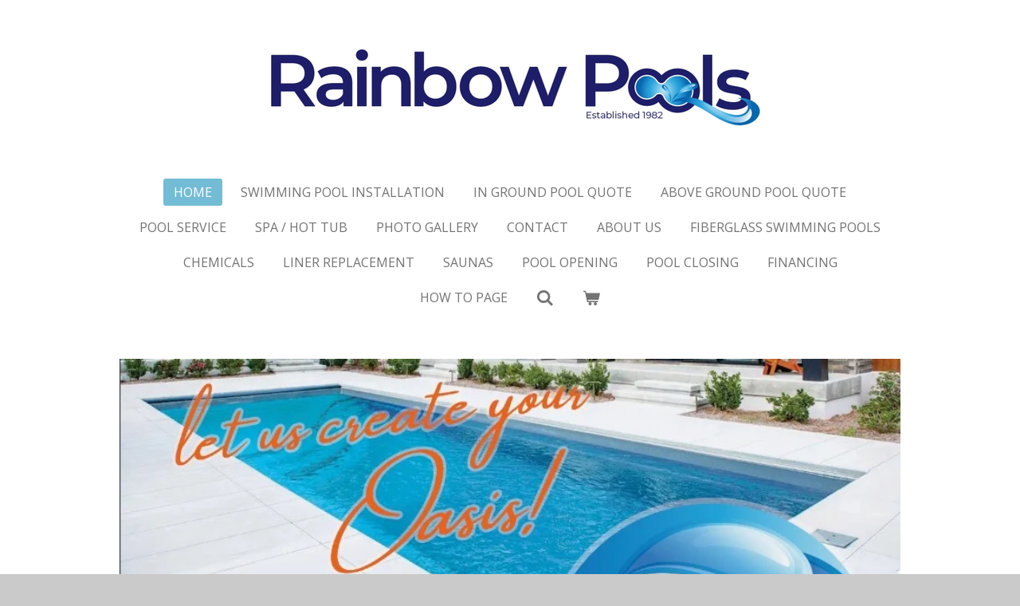

--- FILE ---
content_type: text/html; charset=UTF-8
request_url: https://www.myrainbowpool.com/
body_size: 14263
content:
<!DOCTYPE html>
<html lang="en-GB">
    <head>
        <meta http-equiv="Content-Type" content="text/html; charset=utf-8">
        <meta name="viewport" content="width=device-width, initial-scale=1.0, maximum-scale=5.0">
        <meta http-equiv="X-UA-Compatible" content="IE=edge">
        <link rel="canonical" href="https://www.myrainbowpool.com/">
        <link rel="sitemap" type="application/xml" href="https://www.myrainbowpool.com/sitemap.xml">
        <meta property="og:title" content="RAINBOW POOLS &amp; SUPPLIES">
        <meta property="og:url" content="https://www.myrainbowpool.com/">
        <base href="https://www.myrainbowpool.com/">
        <meta name="description" property="og:description" content="RAINBOW POOLS &amp; SUPPLIES offers a wide range of swimming pool services including:

We provide 100% custom vinyl liner pools, fiberglass pools, and above-ground pools to meet your specific preferences. Our services extend to liner replacements, auto cover replacements, spa and sauna sales. We also handle pool openings and closings, and sell pool and spa chemicals. Trust us to test your water chemistry and keep your pool in perfect condition">
                <script nonce="c4a9f97932f3a668cf0ba3bc04f869d0">
            
            window.JOUWWEB = window.JOUWWEB || {};
            window.JOUWWEB.application = window.JOUWWEB.application || {};
            window.JOUWWEB.application = {"backends":[{"domain":"jouwweb.nl","freeDomain":"jouwweb.site"},{"domain":"webador.com","freeDomain":"webadorsite.com"},{"domain":"webador.de","freeDomain":"webadorsite.com"},{"domain":"webador.fr","freeDomain":"webadorsite.com"},{"domain":"webador.es","freeDomain":"webadorsite.com"},{"domain":"webador.it","freeDomain":"webadorsite.com"},{"domain":"jouwweb.be","freeDomain":"jouwweb.site"},{"domain":"webador.ie","freeDomain":"webadorsite.com"},{"domain":"webador.co.uk","freeDomain":"webadorsite.com"},{"domain":"webador.at","freeDomain":"webadorsite.com"},{"domain":"webador.be","freeDomain":"webadorsite.com"},{"domain":"webador.ch","freeDomain":"webadorsite.com"},{"domain":"webador.ch","freeDomain":"webadorsite.com"},{"domain":"webador.mx","freeDomain":"webadorsite.com"},{"domain":"webador.com","freeDomain":"webadorsite.com"},{"domain":"webador.dk","freeDomain":"webadorsite.com"},{"domain":"webador.se","freeDomain":"webadorsite.com"},{"domain":"webador.no","freeDomain":"webadorsite.com"},{"domain":"webador.fi","freeDomain":"webadorsite.com"},{"domain":"webador.ca","freeDomain":"webadorsite.com"},{"domain":"webador.ca","freeDomain":"webadorsite.com"},{"domain":"webador.pl","freeDomain":"webadorsite.com"},{"domain":"webador.com.au","freeDomain":"webadorsite.com"},{"domain":"webador.nz","freeDomain":"webadorsite.com"}],"editorLocale":"en-US","editorTimezone":"America\/New_York","editorLanguage":"en","analytics4TrackingId":"G-E6PZPGE4QM","analyticsDimensions":[],"backendDomain":"www.webador.com","backendShortDomain":"webador.com","backendKey":"webador-com","freeWebsiteDomain":"webadorsite.com","noSsl":false,"build":{"reference":"634afd3"},"linkHostnames":["www.jouwweb.nl","www.webador.com","www.webador.de","www.webador.fr","www.webador.es","www.webador.it","www.jouwweb.be","www.webador.ie","www.webador.co.uk","www.webador.at","www.webador.be","www.webador.ch","fr.webador.ch","www.webador.mx","es.webador.com","www.webador.dk","www.webador.se","www.webador.no","www.webador.fi","www.webador.ca","fr.webador.ca","www.webador.pl","www.webador.com.au","www.webador.nz"],"assetsUrl":"https:\/\/assets.jwwb.nl","loginUrl":"https:\/\/www.webador.com\/login","publishUrl":"https:\/\/www.webador.com\/v2\/website\/6447529\/publish-proxy","adminUserOrIp":false,"pricing":{"plans":{"lite":{"amount":"800","currency":"USD"},"pro":{"amount":"1400","currency":"USD"},"business":{"amount":"2800","currency":"USD"}},"yearlyDiscount":{"price":{"amount":"0","currency":"USD"},"ratio":0,"percent":"0%","discountPrice":{"amount":"0","currency":"USD"},"termPricePerMonth":{"amount":"0","currency":"USD"},"termPricePerYear":{"amount":"0","currency":"USD"}}},"hcUrl":{"add-product-variants":"https:\/\/help.webador.com\/hc\/en-us\/articles\/29426751649809","basic-vs-advanced-shipping":"https:\/\/help.webador.com\/hc\/en-us\/articles\/29426731685777","html-in-head":"https:\/\/help.webador.com\/hc\/en-us\/articles\/29426689990033","link-domain-name":"https:\/\/help.webador.com\/hc\/en-us\/articles\/29426688803345","optimize-for-mobile":"https:\/\/help.webador.com\/hc\/en-us\/articles\/29426707033617","seo":"https:\/\/help.webador.com\/hc\/en-us\/categories\/29387178511377","transfer-domain-name":"https:\/\/help.webador.com\/hc\/en-us\/articles\/29426715688209","website-not-secure":"https:\/\/help.webador.com\/hc\/en-us\/articles\/29426706659729"}};
            window.JOUWWEB.brand = {"type":"webador","name":"Webador","domain":"Webador.com","supportEmail":"support@webador.com"};
                    
                window.JOUWWEB = window.JOUWWEB || {};
                window.JOUWWEB.websiteRendering = {"locale":"en-GB","timezone":"America\/New_York","routes":{"api\/upload\/product-field":"\/_api\/upload\/product-field","checkout\/cart":"\/cart","payment":"\/complete-order\/:publicOrderId","payment\/forward":"\/complete-order\/:publicOrderId\/forward","public-order":"\/order\/:publicOrderId","checkout\/authorize":"\/cart\/authorize\/:gateway","wishlist":"\/wishlist"}};
                                                    window.JOUWWEB.website = {"id":6447529,"locale":"en-GB","enabled":true,"title":"RAINBOW POOLS & SUPPLIES","hasTitle":true,"roleOfLoggedInUser":null,"ownerLocale":"en-US","plan":"business","freeWebsiteDomain":"webadorsite.com","backendKey":"webador-com","currency":"USD","defaultLocale":"en-GB","url":"https:\/\/www.myrainbowpool.com\/","homepageSegmentId":27697557,"category":"webshop","isOffline":false,"isPublished":true,"locales":["en-GB"],"allowed":{"ads":false,"credits":true,"externalLinks":true,"slideshow":true,"customDefaultSlideshow":false,"hostedAlbums":true,"moderators":true,"mailboxQuota":10,"statisticsVisitors":true,"statisticsDetailed":true,"statisticsMonths":-1,"favicon":true,"password":true,"freeDomains":0,"freeMailAccounts":1,"canUseLanguages":false,"fileUpload":true,"legacyFontSize":false,"webshop":true,"products":-1,"imageText":false,"search":true,"audioUpload":true,"videoUpload":5000,"allowDangerousForms":false,"allowHtmlCode":true,"mobileBar":true,"sidebar":false,"poll":false,"allowCustomForms":true,"allowBusinessListing":true,"allowCustomAnalytics":true,"allowAccountingLink":true,"digitalProducts":true,"sitemapElement":false},"mobileBar":{"enabled":true,"theme":"accent","email":{"active":true,"value":"james@myrainbowpools.com"},"location":{"active":true,"value":"1579 Victor Rd NW, Lancaster"},"phone":{"active":true,"value":"+1740-687-4770"},"whatsapp":{"active":false},"social":{"active":true,"network":"facebook","value":"profile.php?id=100088786801839"}},"webshop":{"enabled":true,"currency":"USD","taxEnabled":false,"taxInclusive":false,"vatDisclaimerVisible":false,"orderNotice":null,"orderConfirmation":null,"freeShipping":false,"freeShippingAmount":"0.00","shippingDisclaimerVisible":false,"pickupAllowed":false,"couponAllowed":false,"detailsPageAvailable":true,"socialMediaVisible":false,"termsPage":null,"termsPageUrl":null,"extraTerms":null,"pricingVisible":true,"orderButtonVisible":true,"shippingAdvanced":false,"shippingAdvancedBackEnd":false,"soldOutVisible":true,"backInStockNotificationEnabled":true,"canAddProducts":true,"nextOrderNumber":1,"allowedServicePoints":[],"sendcloudConfigured":false,"sendcloudFallbackPublicKey":"a3d50033a59b4a598f1d7ce7e72aafdf","taxExemptionAllowed":false,"invoiceComment":null,"emptyCartVisible":true,"minimumOrderPrice":null,"productNumbersEnabled":false,"wishlistEnabled":true,"hideTaxOnCart":true},"isTreatedAsWebshop":true};                            window.JOUWWEB.cart = {"products":[],"coupon":null,"shippingCountryCode":null,"shippingChoice":null,"breakdown":[]};                            window.JOUWWEB.scripts = ["website-rendering\/webshop","website-rendering\/slideshow"];                        window.parent.JOUWWEB.colorPalette = window.JOUWWEB.colorPalette;
        </script>
                <title>RAINBOW POOLS &amp; SUPPLIES</title>
                                            <link href="https://primary.jwwb.nl/public/n/d/k/temp-ymcjwzkqfwdkhdxcxokk/touch-icon-iphone.png?bust=1745974625" rel="apple-touch-icon" sizes="60x60">                                                <link href="https://primary.jwwb.nl/public/n/d/k/temp-ymcjwzkqfwdkhdxcxokk/touch-icon-ipad.png?bust=1745974625" rel="apple-touch-icon" sizes="76x76">                                                <link href="https://primary.jwwb.nl/public/n/d/k/temp-ymcjwzkqfwdkhdxcxokk/touch-icon-iphone-retina.png?bust=1745974625" rel="apple-touch-icon" sizes="120x120">                                                <link href="https://primary.jwwb.nl/public/n/d/k/temp-ymcjwzkqfwdkhdxcxokk/touch-icon-ipad-retina.png?bust=1745974625" rel="apple-touch-icon" sizes="152x152">                                                <link href="https://primary.jwwb.nl/public/n/d/k/temp-ymcjwzkqfwdkhdxcxokk/favicon.png?bust=1745974625" rel="shortcut icon">                                                <link href="https://primary.jwwb.nl/public/n/d/k/temp-ymcjwzkqfwdkhdxcxokk/favicon.png?bust=1745974625" rel="icon">                                        <meta property="og:image" content="https&#x3A;&#x2F;&#x2F;primary.jwwb.nl&#x2F;public&#x2F;n&#x2F;d&#x2F;k&#x2F;temp-ymcjwzkqfwdkhdxcxokk&#x2F;rainbow-home-page-high.jpg">
                                    <meta name="twitter:card" content="summary_large_image">
                        <meta property="twitter:image" content="https&#x3A;&#x2F;&#x2F;primary.jwwb.nl&#x2F;public&#x2F;n&#x2F;d&#x2F;k&#x2F;temp-ymcjwzkqfwdkhdxcxokk&#x2F;rainbow-home-page-high.jpg">
                                        <link
                rel="alternate"
                hreflang="en-GB"
                href="https://www.myrainbowpool.com/"
            >
                                            <script src="https://www.google.com/recaptcha/enterprise.js?hl=en&amp;render=explicit" nonce="c4a9f97932f3a668cf0ba3bc04f869d0" data-turbo-track="reload"></script>
<script src="https://plausible.io/js/script.manual.js" nonce="c4a9f97932f3a668cf0ba3bc04f869d0" data-turbo-track="reload" defer data-domain="shard4.jouwweb.nl"></script>
<link rel="stylesheet" type="text/css" href="https://gfonts.jwwb.nl/css?display=fallback&amp;family=Open+Sans%3A400%2C700%2C400italic%2C700italic" nonce="c4a9f97932f3a668cf0ba3bc04f869d0" data-turbo-track="dynamic">
<script src="https://assets.jwwb.nl/assets/build/website-rendering/en-GB.js?bust=fe80546e0ac60ffdf7e0" nonce="c4a9f97932f3a668cf0ba3bc04f869d0" data-turbo-track="reload" defer></script>
<script src="https://assets.jwwb.nl/assets/website-rendering/runtime.4835e39f538d0d17d46f.js?bust=e90f0e79d8291a81b415" nonce="c4a9f97932f3a668cf0ba3bc04f869d0" data-turbo-track="reload" defer></script>
<script src="https://assets.jwwb.nl/assets/website-rendering/812.881ee67943804724d5af.js?bust=78ab7ad7d6392c42d317" nonce="c4a9f97932f3a668cf0ba3bc04f869d0" data-turbo-track="reload" defer></script>
<script src="https://assets.jwwb.nl/assets/website-rendering/main.a9a7b35cd7f79178d360.js?bust=90b25e3a7431c9c7ef1c" nonce="c4a9f97932f3a668cf0ba3bc04f869d0" data-turbo-track="reload" defer></script>
<link rel="preload" href="https://assets.jwwb.nl/assets/website-rendering/styles.c7a2b441bf8d633a2752.css?bust=45105d711e9f45e864c3" as="style">
<link rel="preload" href="https://assets.jwwb.nl/assets/website-rendering/fonts/icons-website-rendering/font/website-rendering.woff2?bust=bd2797014f9452dadc8e" as="font" crossorigin>
<link rel="preconnect" href="https://gfonts.jwwb.nl">
<link rel="stylesheet" type="text/css" href="https://assets.jwwb.nl/assets/website-rendering/styles.c7a2b441bf8d633a2752.css?bust=45105d711e9f45e864c3" nonce="c4a9f97932f3a668cf0ba3bc04f869d0" data-turbo-track="dynamic">
<link rel="preconnect" href="https://assets.jwwb.nl">
<link rel="stylesheet" type="text/css" href="https://primary.jwwb.nl/public/n/d/k/temp-ymcjwzkqfwdkhdxcxokk/style.css?bust=1768825396" nonce="c4a9f97932f3a668cf0ba3bc04f869d0" data-turbo-track="dynamic">    </head>
    <body
        id="top"
        class="jw-is-slideshow jw-header-is-image jw-is-segment-page jw-is-frontend jw-is-no-sidebar jw-is-no-messagebar jw-is-no-touch-device jw-is-no-mobile"
                                    data-jouwweb-page="27697557"
                                                data-jouwweb-segment-id="27697557"
                                                data-jouwweb-segment-type="page"
                                                data-template-threshold="1020"
                                                data-template-name="clean"
                            itemscope
        itemtype="https://schema.org/WebSite"
    >
                                    <meta itemprop="url" content="https://www.myrainbowpool.com/">
        <a href="#main-content" class="jw-skip-link">
            Skip to main content        </a>
        <div class="jw-background"></div>
        <div class="jw-body">
            <div class="jw-mobile-menu jw-mobile-is-logo js-mobile-menu">
            <button
            type="button"
            class="jw-mobile-menu__button jw-mobile-toggle"
            aria-label="Toggle menu"
        >
            <span class="jw-icon-burger"></span>
        </button>
        <div class="jw-mobile-header jw-mobile-header--image">
        <span            class="jw-mobile-header-content"
                        >
                            <img class="jw-mobile-logo jw-mobile-logo--landscape" src="https://primary.jwwb.nl/public/n/d/k/temp-ymcjwzkqfwdkhdxcxokk/image-high-zqdwpc.png?enable-io=true&amp;enable=upscale&amp;height=70" srcset="https://primary.jwwb.nl/public/n/d/k/temp-ymcjwzkqfwdkhdxcxokk/image-high-zqdwpc.png?enable-io=true&amp;enable=upscale&amp;height=70 1x" alt="RAINBOW POOLS &amp;amp; SUPPLIES" title="RAINBOW POOLS &amp;amp; SUPPLIES">                                </span>
    </div>

        <a
        href="/cart"
        class="jw-mobile-menu__button jw-mobile-header-cart"
        aria-label="View cart"
    >
        <span class="jw-icon-badge-wrapper">
            <span class="website-rendering-icon-basket" aria-hidden="true"></span>
            <span class="jw-icon-badge hidden" aria-hidden="true"></span>
        </span>
    </a>
    
    </div>
    <div class="jw-mobile-menu-search jw-mobile-menu-search--hidden">
        <form
            action="/search"
            method="get"
            class="jw-mobile-menu-search__box"
        >
            <input
                type="text"
                name="q"
                value=""
                placeholder="Search..."
                class="jw-mobile-menu-search__input"
                aria-label="Search"
            >
            <button type="submit" class="jw-btn jw-btn--style-flat jw-mobile-menu-search__button" aria-label="Search">
                <span class="website-rendering-icon-search" aria-hidden="true"></span>
            </button>
            <button type="button" class="jw-btn jw-btn--style-flat jw-mobile-menu-search__button js-cancel-search" aria-label="Cancel search">
                <span class="website-rendering-icon-cancel" aria-hidden="true"></span>
            </button>
        </form>
    </div>
            <div class="topmenu">
    <header>
        <div class="topmenu-inner js-topbar-content-container">
            <div class="jw-header-logo">
            <div
    id="jw-header-image-container"
    class="jw-header jw-header-image jw-header-image-toggle"
    style="flex-basis: 734px; max-width: 734px; flex-shrink: 1;"
>
        <img id="jw-header-image" data-image-id="165637425" srcset="https://primary.jwwb.nl/public/n/d/k/temp-ymcjwzkqfwdkhdxcxokk/image-high-zqdwpc.png?enable-io=true&amp;width=734 734w, https://primary.jwwb.nl/public/n/d/k/temp-ymcjwzkqfwdkhdxcxokk/image-high-zqdwpc.png?enable-io=true&amp;width=1257 1257w" class="jw-header-image" title="RAINBOW POOLS &amp; SUPPLIES" style="" sizes="734px" width="734" height="124" intrinsicsize="734.00 x 124.00" alt="RAINBOW POOLS &amp; SUPPLIES">        </div>
        <div
    class="jw-header jw-header-title-container jw-header-text jw-header-text-toggle"
    data-stylable="true"
>
    <h1        id="jw-header-title"
        class="jw-header-title"
            >
        RAINBOW POOLS &amp; SUPPLIES    </h1>
</div>
</div>
            <nav class="menu jw-menu-copy">
                <ul
    id="jw-menu"
    class="jw-menu jw-menu-horizontal"
            >
            <li
    class="jw-menu-item jw-menu-is-active"
>
        <a        class="jw-menu-link js-active-menu-item"
        href="/"                                            data-page-link-id="27697557"
                            >
                <span class="">
            Home        </span>
            </a>
                </li>
            <li
    class="jw-menu-item"
>
        <a        class="jw-menu-link"
        href="/swimming-pool-installation"                                            data-page-link-id="27719727"
                            >
                <span class="">
            Swimming Pool Installation        </span>
            </a>
                </li>
            <li
    class="jw-menu-item"
>
        <a        class="jw-menu-link"
        href="/in-ground-pool-quote"                                            data-page-link-id="27720194"
                            >
                <span class="">
            In Ground Pool Quote        </span>
            </a>
                </li>
            <li
    class="jw-menu-item"
>
        <a        class="jw-menu-link"
        href="/above-ground-pool-quote"                                            data-page-link-id="27720364"
                            >
                <span class="">
            Above Ground Pool Quote        </span>
            </a>
                </li>
            <li
    class="jw-menu-item"
>
        <a        class="jw-menu-link"
        href="/pool-service"                                            data-page-link-id="27726884"
                            >
                <span class="">
            Pool Service        </span>
            </a>
                </li>
            <li
    class="jw-menu-item"
>
        <a        class="jw-menu-link"
        href="/spa-hot-tub"                                            data-page-link-id="27720472"
                            >
                <span class="">
            Spa / Hot Tub        </span>
            </a>
                </li>
            <li
    class="jw-menu-item"
>
        <a        class="jw-menu-link"
        href="/photo-gallery"                                            data-page-link-id="27720722"
                            >
                <span class="">
            Photo Gallery        </span>
            </a>
                </li>
            <li
    class="jw-menu-item"
>
        <a        class="jw-menu-link"
        href="/contact"                                            data-page-link-id="27720031"
                            >
                <span class="">
            Contact        </span>
            </a>
                </li>
            <li
    class="jw-menu-item"
>
        <a        class="jw-menu-link"
        href="/about-us"                                            data-page-link-id="27718951"
                            >
                <span class="">
            About Us        </span>
            </a>
                </li>
            <li
    class="jw-menu-item"
>
        <a        class="jw-menu-link"
        href="/fiberglass-swimming-pools"                                            data-page-link-id="27725596"
                            >
                <span class="">
            Fiberglass Swimming Pools        </span>
            </a>
                </li>
            <li
    class="jw-menu-item"
>
        <a        class="jw-menu-link"
        href="/chemicals"                                            data-page-link-id="27741284"
                            >
                <span class="">
            Chemicals        </span>
            </a>
                </li>
            <li
    class="jw-menu-item"
>
        <a        class="jw-menu-link"
        href="/liner-replacement"                                            data-page-link-id="27751545"
                            >
                <span class="">
            Liner Replacement        </span>
            </a>
                </li>
            <li
    class="jw-menu-item"
>
        <a        class="jw-menu-link"
        href="/saunas"                                            data-page-link-id="27752540"
                            >
                <span class="">
            Saunas        </span>
            </a>
                </li>
            <li
    class="jw-menu-item"
>
        <a        class="jw-menu-link"
        href="/pool-opening"                                            data-page-link-id="27817358"
                            >
                <span class="">
            Pool Opening        </span>
            </a>
                </li>
            <li
    class="jw-menu-item"
>
        <a        class="jw-menu-link"
        href="/pool-closing"                                            data-page-link-id="27817633"
                            >
                <span class="">
            Pool Closing        </span>
            </a>
                </li>
            <li
    class="jw-menu-item"
>
        <a        class="jw-menu-link"
        href="/financing"                                            data-page-link-id="27986047"
                            >
                <span class="">
            Financing        </span>
            </a>
                </li>
            <li
    class="jw-menu-item"
>
        <a        class="jw-menu-link"
        href="/how-to-page"                                            data-page-link-id="28184667"
                            >
                <span class="">
            How To Page        </span>
            </a>
                </li>
            <li
    class="jw-menu-item jw-menu-search-item"
>
        <button        class="jw-menu-link jw-menu-link--icon jw-text-button"
                                                                    title="Search"
            >
                                <span class="website-rendering-icon-search"></span>
                            <span class="hidden-desktop-horizontal-menu">
            Search        </span>
            </button>
                
            <div class="jw-popover-container jw-popover-container--inline is-hidden">
                <div class="jw-popover-backdrop"></div>
                <div class="jw-popover">
                    <div class="jw-popover__arrow"></div>
                    <div class="jw-popover__content jw-section-white">
                        <form itemprop="potentialAction" itemscope itemtype="https://schema.org/SearchAction" class="jw-search" action="/search" method="get">
                            <meta itemprop="target" content="/search?q={q}" />
                            <input class="jw-search__input" type="text" name="q" value="" placeholder="Search..." aria-label="Search"  itemprop="query-input">
                            <button class="jw-search__submit" type="submit" aria-label="Search">
                                <span class="website-rendering-icon-search" aria-hidden="true"></span>
                            </button>
                        </form>
                    </div>
                </div>
            </div>
                        </li>
            <li
    class="jw-menu-item jw-menu-wishlist-item js-menu-wishlist-item jw-menu-wishlist-item--hidden"
>
        <a        class="jw-menu-link jw-menu-link--icon"
        href="/wishlist"                                                            title="Wishlist"
            >
                                    <span class="jw-icon-badge-wrapper">
                        <span class="website-rendering-icon-heart"></span>
                                            <span class="jw-icon-badge hidden">
                    0                </span>
                            <span class="hidden-desktop-horizontal-menu">
            Wishlist        </span>
            </a>
                </li>
            <li
    class="jw-menu-item js-menu-cart-item "
>
        <a        class="jw-menu-link jw-menu-link--icon"
        href="/cart"                                                            title="Cart"
            >
                                    <span class="jw-icon-badge-wrapper">
                        <span class="website-rendering-icon-basket"></span>
                                            <span class="jw-icon-badge hidden">
                    0                </span>
                            <span class="hidden-desktop-horizontal-menu">
            Cart        </span>
            </a>
                </li>
    
    </ul>

    <script nonce="c4a9f97932f3a668cf0ba3bc04f869d0" id="jw-mobile-menu-template" type="text/template">
        <ul id="jw-menu" class="jw-menu jw-menu-horizontal jw-menu-spacing--mobile-bar">
                            <li
    class="jw-menu-item jw-menu-search-item"
>
                
                 <li class="jw-menu-item jw-mobile-menu-search-item">
                    <form class="jw-search" action="/search" method="get">
                        <input class="jw-search__input" type="text" name="q" value="" placeholder="Search..." aria-label="Search">
                        <button class="jw-search__submit" type="submit" aria-label="Search">
                            <span class="website-rendering-icon-search" aria-hidden="true"></span>
                        </button>
                    </form>
                </li>
                        </li>
                            <li
    class="jw-menu-item jw-menu-is-active"
>
        <a        class="jw-menu-link js-active-menu-item"
        href="/"                                            data-page-link-id="27697557"
                            >
                <span class="">
            Home        </span>
            </a>
                </li>
                            <li
    class="jw-menu-item"
>
        <a        class="jw-menu-link"
        href="/swimming-pool-installation"                                            data-page-link-id="27719727"
                            >
                <span class="">
            Swimming Pool Installation        </span>
            </a>
                </li>
                            <li
    class="jw-menu-item"
>
        <a        class="jw-menu-link"
        href="/in-ground-pool-quote"                                            data-page-link-id="27720194"
                            >
                <span class="">
            In Ground Pool Quote        </span>
            </a>
                </li>
                            <li
    class="jw-menu-item"
>
        <a        class="jw-menu-link"
        href="/above-ground-pool-quote"                                            data-page-link-id="27720364"
                            >
                <span class="">
            Above Ground Pool Quote        </span>
            </a>
                </li>
                            <li
    class="jw-menu-item"
>
        <a        class="jw-menu-link"
        href="/pool-service"                                            data-page-link-id="27726884"
                            >
                <span class="">
            Pool Service        </span>
            </a>
                </li>
                            <li
    class="jw-menu-item"
>
        <a        class="jw-menu-link"
        href="/spa-hot-tub"                                            data-page-link-id="27720472"
                            >
                <span class="">
            Spa / Hot Tub        </span>
            </a>
                </li>
                            <li
    class="jw-menu-item"
>
        <a        class="jw-menu-link"
        href="/photo-gallery"                                            data-page-link-id="27720722"
                            >
                <span class="">
            Photo Gallery        </span>
            </a>
                </li>
                            <li
    class="jw-menu-item"
>
        <a        class="jw-menu-link"
        href="/contact"                                            data-page-link-id="27720031"
                            >
                <span class="">
            Contact        </span>
            </a>
                </li>
                            <li
    class="jw-menu-item"
>
        <a        class="jw-menu-link"
        href="/about-us"                                            data-page-link-id="27718951"
                            >
                <span class="">
            About Us        </span>
            </a>
                </li>
                            <li
    class="jw-menu-item"
>
        <a        class="jw-menu-link"
        href="/fiberglass-swimming-pools"                                            data-page-link-id="27725596"
                            >
                <span class="">
            Fiberglass Swimming Pools        </span>
            </a>
                </li>
                            <li
    class="jw-menu-item"
>
        <a        class="jw-menu-link"
        href="/chemicals"                                            data-page-link-id="27741284"
                            >
                <span class="">
            Chemicals        </span>
            </a>
                </li>
                            <li
    class="jw-menu-item"
>
        <a        class="jw-menu-link"
        href="/liner-replacement"                                            data-page-link-id="27751545"
                            >
                <span class="">
            Liner Replacement        </span>
            </a>
                </li>
                            <li
    class="jw-menu-item"
>
        <a        class="jw-menu-link"
        href="/saunas"                                            data-page-link-id="27752540"
                            >
                <span class="">
            Saunas        </span>
            </a>
                </li>
                            <li
    class="jw-menu-item"
>
        <a        class="jw-menu-link"
        href="/pool-opening"                                            data-page-link-id="27817358"
                            >
                <span class="">
            Pool Opening        </span>
            </a>
                </li>
                            <li
    class="jw-menu-item"
>
        <a        class="jw-menu-link"
        href="/pool-closing"                                            data-page-link-id="27817633"
                            >
                <span class="">
            Pool Closing        </span>
            </a>
                </li>
                            <li
    class="jw-menu-item"
>
        <a        class="jw-menu-link"
        href="/financing"                                            data-page-link-id="27986047"
                            >
                <span class="">
            Financing        </span>
            </a>
                </li>
                            <li
    class="jw-menu-item"
>
        <a        class="jw-menu-link"
        href="/how-to-page"                                            data-page-link-id="28184667"
                            >
                <span class="">
            How To Page        </span>
            </a>
                </li>
                            <li
    class="jw-menu-item jw-menu-wishlist-item js-menu-wishlist-item jw-menu-wishlist-item--hidden"
>
        <a        class="jw-menu-link jw-menu-link--icon"
        href="/wishlist"                                                            title="Wishlist"
            >
                                    <span class="jw-icon-badge-wrapper">
                        <span class="website-rendering-icon-heart"></span>
                                            <span class="jw-icon-badge hidden">
                    0                </span>
                            <span class="hidden-desktop-horizontal-menu">
            Wishlist        </span>
            </a>
                </li>
            
                    </ul>
    </script>
            </nav>
        </div>
    </header>
</div>
<div
    id="jw-slideshow"
    class="jw-slideshow jw-slideshow-toggle banner-md"
    data-pause="7000"
    data-autoplay="1"
    data-transition="horizontal"
    data-ratio="0.5"
>
                    <div class="bx-wrapper"><div class="bx-viewport">
        <ul>
                    <li class="jw-slideshow-slide">
    <div data-key="0" data-text="" data-subtext="" data-buttontext="" data-buttontarget="_self" data-backdrop="0" data-layout="no-text" style="background-position: 50% 50%; background-image: url(&#039;https://primary.jwwb.nl/public/n/d/k/temp-ymcjwzkqfwdkhdxcxokk/rainbow-home-page-standard.jpg?enable-io=true&amp;enable=upscale&amp;crop=862%2C431%2Cx0%2Cy66%2Csafe&#039;);" data-background-position-x="0.5" data-background-position-y="0.5" class="jw-slideshow-slide-content jw-slideshow-slide-content--display-cover jw-slideshow-slide-content--no-backdrop ">                                    <div class="jw-slideshow-slide-content-height-enforcer-wrapper">
                <div
                    class="jw-slideshow-slide-content-height-enforcer"
                    style="padding-bottom: 50%;"
                >
                </div>
            </div>
                <div class="bx-caption-wrapper jw-slideshow-slide-align-center">
            <div class="bx-caption">
                <div class="jw-slideshow-title"></div>
                                            </div>
        </div>
    </div>
</li>

            </ul>
            </div></div>
        <div class="jw-slideshow__scroll-arrow">
        <i class="website-rendering-icon-down-open-big"></i>
    </div>
    <style>
                @media screen and (min-width: 1200px) {
            .jw-slideshow-slide-content-height-enforcer-wrapper {
                max-height: 600px !important;
            }
        }
            </style>
</div>

<script nonce="c4a9f97932f3a668cf0ba3bc04f869d0">
    var backgroundElement = document.querySelector('.jw-background');

    JOUWWEB.templateConfig = {
        header: {
            selector: '.topmenu',
            mobileSelector: '.jw-mobile-menu',
            updatePusher: function (height, state) {

                if (state === 'desktop') {
                    // Expose the header height as a custom property so
                    // we can use this to set the background height in CSS.
                    if (backgroundElement && height) {
                        backgroundElement.setAttribute('style', '--header-height: ' + height + 'px;');
                    }
                } else if (state === 'mobile') {
                    $('.jw-menu-clone .jw-menu').css('margin-top', height);
                }
            },
        },
    };
</script>
<div class="main-content">
    
<main id="main-content" class="block-content">
    <div data-section-name="content" class="jw-section jw-section-content jw-responsive">
        <div
    id="jw-element-485374497"
    data-jw-element-id="485374497"
        class="jw-tree-node jw-element jw-strip-root jw-tree-container jw-responsive jw-node-is-first-child jw-node-is-last-child"
>
    <div
    id="jw-element-485375482"
    data-jw-element-id="485375482"
        class="jw-tree-node jw-element jw-strip jw-tree-container jw-responsive jw-strip--default jw-strip--style-color jw-strip--color-default jw-strip--padding-both jw-node-is-first-child jw-strip--primary"
>
    <div class="jw-strip__content-container"><div class="jw-strip__content jw-responsive">
                        <div
    id="jw-element-494140077"
    data-jw-element-id="494140077"
        class="jw-tree-node jw-element jw-html jw-node-is-first-child"
>
    <div class="jw-html-wrapper">
    <!-- Google tag (gtag.js) -->
<script async src="https://www.googletagmanager.com/gtag/js?id=G-6WLM90073D"></script>
<script>
  window.dataLayer = window.dataLayer || [];
  function gtag(){dataLayer.push(arguments);}
  gtag('js', new Date());

  gtag('config', 'G-6WLM90073D');
</script>    </div>
</div><div
    id="jw-element-485375483"
    data-jw-element-id="485375483"
        class="jw-tree-node jw-element jw-image-text jw-node-is-last-child"
>
    <div class="jw-element-imagetext-text">
            <h1 class="jw-heading-130" style="text-align: center;">Welcome to Rainbow Pools and Supplies<span style="color: #737373;"></span></h1>
<p><span>At Rainbow Pools and Supplies, we are your trusted partner for all your pool needs. Whether you&rsquo;re looking to build a new pool, maintain your existing one, or find top-quality supplies, we&rsquo;ve got you covered. From pool chemicals and equipment to expert advice and services, we&rsquo;re here to make pool ownership easy and enjoyable. Let us help you create the perfect oasis for relaxation and fun. Dive into excellence with Rainbow Pools and Supplies today! In addition to our extensive range of products and services, we also offer personalized consultations to help you design the Vinyl Liner or Fiberglass Pool of your dreams. Our team of experts will work with you every step of the way to ensure your pool reflects your style, fits your budget, and meets your specific needs. From initial concepts to the finishing touches, we bring your vision to life with precision and care, turning your backyard into the ultimate retreat you&rsquo;ll love for years to come.</span></p>    </div>
</div></div></div></div><div
    id="jw-element-485375484"
    data-jw-element-id="485375484"
        class="jw-tree-node jw-element jw-strip jw-tree-container jw-responsive jw-strip--default jw-strip--style-color jw-strip--color-shaded jw-strip--padding-both"
>
    <div class="jw-strip__content-container"><div class="jw-strip__content jw-responsive"><div
    id="jw-element-485375485"
    data-jw-element-id="485375485"
        class="jw-tree-node jw-element jw-image-text jw-node-is-first-child"
>
    <div class="jw-element-imagetext-text">
            <h1 class="jw-heading-130" style="text-align: center;">Services</h1>    </div>
</div><div
    id="jw-element-485375486"
    data-jw-element-id="485375486"
        class="jw-tree-node jw-element jw-spacer"
>
    <div
    class="jw-element-spacer-container "
    style="height: 50px"
>
    </div>
</div><div
    id="jw-element-485375487"
    data-jw-element-id="485375487"
        class="jw-tree-node jw-element jw-columns jw-tree-container jw-responsive jw-tree-horizontal jw-columns--mode-flex jw-node-is-last-child"
>
    <div
    id="jw-element-485375488"
    data-jw-element-id="485375488"
            style="width: 33.333333333333%"
        class="jw-tree-node jw-element jw-column jw-tree-container jw-responsive jw-node-is-first-child"
>
    <div
    id="jw-element-485375489"
    data-jw-element-id="485375489"
        class="jw-tree-node jw-element jw-image jw-node-is-first-child"
>
    <div
    class="jw-intent jw-element-image jw-element-content jw-element-image-is-center"
            style="width: 100%;"
    >
            
                    <a href="/swimming-pool-installation" data-page-link-id="27719727">        
                <picture
            class="jw-element-image__image-wrapper jw-image-is-square jw-intrinsic"
            style="padding-top: 120%;"
        >
                                            <img class="jw-element-image__image jw-intrinsic__item" style="--jw-element-image--pan-x: 0.5; --jw-element-image--pan-y: 0.5;" alt="" src="https://primary.jwwb.nl/public/n/d/k/temp-ymcjwzkqfwdkhdxcxokk/swimming-pool-pic-high.jpg?enable-io=true&amp;enable=upscale&amp;crop=0.8333%3A1&amp;width=800" srcset="https://primary.jwwb.nl/public/n/d/k/temp-ymcjwzkqfwdkhdxcxokk/swimming-pool-pic-high.jpg?enable-io=true&amp;crop=0.8333%3A1&amp;width=96 96w, https://primary.jwwb.nl/public/n/d/k/temp-ymcjwzkqfwdkhdxcxokk/swimming-pool-pic-high.jpg?enable-io=true&amp;crop=0.8333%3A1&amp;width=147 147w, https://primary.jwwb.nl/public/n/d/k/temp-ymcjwzkqfwdkhdxcxokk/swimming-pool-pic-high.jpg?enable-io=true&amp;crop=0.8333%3A1&amp;width=226 226w, https://primary.jwwb.nl/public/n/d/k/temp-ymcjwzkqfwdkhdxcxokk/swimming-pool-pic-high.jpg?enable-io=true&amp;crop=0.8333%3A1&amp;width=347 347w, https://primary.jwwb.nl/public/n/d/k/temp-ymcjwzkqfwdkhdxcxokk/swimming-pool-pic-high.jpg?enable-io=true&amp;crop=0.8333%3A1&amp;width=532 532w, https://primary.jwwb.nl/public/n/d/k/temp-ymcjwzkqfwdkhdxcxokk/swimming-pool-pic-high.jpg?enable-io=true&amp;crop=0.8333%3A1&amp;width=816 816w, https://primary.jwwb.nl/public/n/d/k/temp-ymcjwzkqfwdkhdxcxokk/swimming-pool-pic-high.jpg?enable-io=true&amp;crop=0.8333%3A1&amp;width=1252 1252w, https://primary.jwwb.nl/public/n/d/k/temp-ymcjwzkqfwdkhdxcxokk/swimming-pool-pic-high.jpg?enable-io=true&amp;crop=0.8333%3A1&amp;width=1920 1920w" sizes="auto, min(100vw, 1200px), 100vw" loading="lazy" width="800" height="960">                    </picture>

                    </a>
            </div>
</div><div
    id="jw-element-485375490"
    data-jw-element-id="485375490"
        class="jw-tree-node jw-element jw-image-text"
>
    <div class="jw-element-imagetext-text">
            <h3 class="jw-heading-70" style="text-align: center;">Swimming Pool Installation</h3>    </div>
</div><div
    id="jw-element-485375491"
    data-jw-element-id="485375491"
        class="jw-tree-node jw-element jw-image-text"
>
    <div class="jw-element-imagetext-text">
            <p>&nbsp;</p>
<p>Transform your backyard into a personal oasis with our expert <strong>swimming pool installation</strong> services. Whether you're dreaming of a sleek, modern in-ground pool or a family-friendly above-ground pool, our team has the experience and skill to bring your vision to&nbsp;life. We handle every step of the process, from design and excavation to installation and finishing touches, ensuring a smooth and stress-free experience. With a commitment to quality craftsmanship, durable materials, and customer satisfaction, we&rsquo;re here to create a swimming pool that you&rsquo;ll enjoy for years to come. Contact us today to get started on your pool project and make your outdoor space the ultimate retreat!</p>    </div>
</div><div
    id="jw-element-485375492"
    data-jw-element-id="485375492"
        class="jw-tree-node jw-element jw-button jw-node-is-last-child"
>
    <div class="jw-btn-container&#x20;jw-btn-is-center">
            <a
                            href="&#x2F;swimming-pool-instillation"
                                    title="Swimming&#x20;Pool&#x20;Instillation"            class="jw-element-content&#x20;jw-btn&#x20;jw-btn--size-medium&#x20;jw-btn--style-flat&#x20;jw-btn--roundness-rounded&#x20;jw-btn--icon-position-start"
            style=""
        >
                        <span class="jw-btn-caption">
                More info            </span>
        </a>
    </div>
</div></div><div
    id="jw-element-485375493"
    data-jw-element-id="485375493"
            style="width: 33.333333333333%"
        class="jw-tree-node jw-element jw-column jw-tree-container jw-responsive"
>
    <div
    id="jw-element-485375494"
    data-jw-element-id="485375494"
        class="jw-tree-node jw-element jw-image jw-node-is-first-child"
>
    <div
    class="jw-intent jw-element-image jw-element-content jw-element-image-is-center"
            style="width: 100%;"
    >
            
                    <a href="/pool-service" data-page-link-id="27726884">        
                <picture
            class="jw-element-image__image-wrapper jw-image-is-square jw-intrinsic"
            style="padding-top: 120%;"
        >
                                            <img class="jw-element-image__image jw-intrinsic__item" style="--jw-element-image--pan-x: 0.5; --jw-element-image--pan-y: 0.5;" alt="" src="https://primary.jwwb.nl/public/n/d/k/temp-ymcjwzkqfwdkhdxcxokk/sowd-step-high.jpg?enable-io=true&amp;enable=upscale&amp;crop=0.8333%3A1&amp;width=800" srcset="https://primary.jwwb.nl/public/n/d/k/temp-ymcjwzkqfwdkhdxcxokk/sowd-step-high.jpg?enable-io=true&amp;crop=0.8333%3A1&amp;width=96 96w, https://primary.jwwb.nl/public/n/d/k/temp-ymcjwzkqfwdkhdxcxokk/sowd-step-high.jpg?enable-io=true&amp;crop=0.8333%3A1&amp;width=147 147w, https://primary.jwwb.nl/public/n/d/k/temp-ymcjwzkqfwdkhdxcxokk/sowd-step-high.jpg?enable-io=true&amp;crop=0.8333%3A1&amp;width=226 226w, https://primary.jwwb.nl/public/n/d/k/temp-ymcjwzkqfwdkhdxcxokk/sowd-step-high.jpg?enable-io=true&amp;crop=0.8333%3A1&amp;width=347 347w, https://primary.jwwb.nl/public/n/d/k/temp-ymcjwzkqfwdkhdxcxokk/sowd-step-high.jpg?enable-io=true&amp;crop=0.8333%3A1&amp;width=532 532w, https://primary.jwwb.nl/public/n/d/k/temp-ymcjwzkqfwdkhdxcxokk/sowd-step-high.jpg?enable-io=true&amp;crop=0.8333%3A1&amp;width=816 816w, https://primary.jwwb.nl/public/n/d/k/temp-ymcjwzkqfwdkhdxcxokk/sowd-step-high.jpg?enable-io=true&amp;crop=0.8333%3A1&amp;width=1252 1252w, https://primary.jwwb.nl/public/n/d/k/temp-ymcjwzkqfwdkhdxcxokk/sowd-step-high.jpg?enable-io=true&amp;crop=0.8333%3A1&amp;width=1920 1920w" sizes="auto, min(100vw, 1200px), 100vw" loading="lazy" width="800" height="960">                    </picture>

                    </a>
            </div>
</div><div
    id="jw-element-485375495"
    data-jw-element-id="485375495"
        class="jw-tree-node jw-element jw-image-text"
>
    <div class="jw-element-imagetext-text">
            <h3 class="jw-heading-70" style="text-align: center;">Pool Service</h3>    </div>
</div><div
    id="jw-element-485375496"
    data-jw-element-id="485375496"
        class="jw-tree-node jw-element jw-image-text"
>
    <div class="jw-element-imagetext-text">
            <p>&nbsp;</p>
<p>Looking to enhance your pool experience? Our expert team specializes in <strong>pool installation</strong>, ensuring your backyard oasis is designed and built exactly to your needs. Already have a pool? We offer top-notch <strong>liner replacement</strong> services to keep it looking and functioning like new. Maintaining your pool&rsquo;s performance is essential, and we&rsquo;ve got you covered with comprehensive <strong>pump</strong>, <strong>filter</strong>, and <strong>heater service</strong>. From installation to maintenance, our reliable solutions ensure your pool stays in perfect condition year-round. Trust us for quality, efficiency, and exceptional customer care.</p>    </div>
</div><div
    id="jw-element-485375497"
    data-jw-element-id="485375497"
        class="jw-tree-node jw-element jw-button jw-node-is-last-child"
>
    <div class="jw-btn-container&#x20;jw-btn-is-center">
            <a
                            href="&#x2F;pool-service"
                                    title="Pool&#x20;Service"            class="jw-element-content&#x20;jw-btn&#x20;jw-btn--size-medium&#x20;jw-btn--style-flat&#x20;jw-btn--roundness-rounded&#x20;jw-btn--icon-position-start"
            style=""
        >
                        <span class="jw-btn-caption">
                More info            </span>
        </a>
    </div>
</div></div><div
    id="jw-element-485375498"
    data-jw-element-id="485375498"
            style="width: 33.333333333333%"
        class="jw-tree-node jw-element jw-column jw-tree-container jw-responsive jw-node-is-last-child"
>
    <div
    id="jw-element-485375499"
    data-jw-element-id="485375499"
        class="jw-tree-node jw-element jw-image jw-node-is-first-child"
>
    <div
    class="jw-intent jw-element-image jw-element-content jw-element-image-is-center jw-element-image--full-width-to-420"
            style="width: 310px;"
    >
            
                    <a href="/chemicals" data-page-link-id="27741284">        
                <picture
            class="jw-element-image__image-wrapper jw-image-is-square jw-intrinsic"
            style="padding-top: 120%;"
        >
                                            <img class="jw-element-image__image jw-intrinsic__item" style="--jw-element-image--pan-x: 0.5; --jw-element-image--pan-y: 0.5;" alt="" src="https://primary.jwwb.nl/pexels/11/1147124.jpeg?enable-io=true&amp;enable=upscale&amp;crop=0.8333%3A1&amp;width=800" srcset="https://primary.jwwb.nl/pexels/11/1147124.jpeg?enable-io=true&amp;crop=0.8333%3A1&amp;width=96 96w, https://primary.jwwb.nl/pexels/11/1147124.jpeg?enable-io=true&amp;crop=0.8333%3A1&amp;width=147 147w, https://primary.jwwb.nl/pexels/11/1147124.jpeg?enable-io=true&amp;crop=0.8333%3A1&amp;width=226 226w, https://primary.jwwb.nl/pexels/11/1147124.jpeg?enable-io=true&amp;crop=0.8333%3A1&amp;width=347 347w, https://primary.jwwb.nl/pexels/11/1147124.jpeg?enable-io=true&amp;crop=0.8333%3A1&amp;width=532 532w, https://primary.jwwb.nl/pexels/11/1147124.jpeg?enable-io=true&amp;crop=0.8333%3A1&amp;width=816 816w, https://primary.jwwb.nl/pexels/11/1147124.jpeg?enable-io=true&amp;crop=0.8333%3A1&amp;width=1252 1252w, https://primary.jwwb.nl/pexels/11/1147124.jpeg?enable-io=true&amp;crop=0.8333%3A1&amp;width=1920 1920w" sizes="auto, min(100vw, 310px), 100vw" loading="lazy" width="800" height="960">                    </picture>

                    </a>
            </div>
</div><div
    id="jw-element-485375500"
    data-jw-element-id="485375500"
        class="jw-tree-node jw-element jw-image-text"
>
    <div class="jw-element-imagetext-text">
            <h3 class="jw-heading-70" style="text-align: center;">Pool Supplies</h3>    </div>
</div><div
    id="jw-element-485948667"
    data-jw-element-id="485948667"
        class="jw-tree-node jw-element jw-image-text"
>
    <div class="jw-element-imagetext-text">
            <p style="text-align: center;">&nbsp;</p>
<p>Maintain a crystal-clear and safe swimming pool with top-quality <strong>pool chemicals and supplies</strong>. Whether you're looking for chlorine, algaecides, pH balancers, or cleaning tools, we have everything you need to keep your pool in perfect condition. Our products are designed to simplify pool maintenance, making it easy for you to enjoy clean, healthy water all season long. Shop with confidence knowing that every product we offer is reliable, effective, and backed by expert guidance. Keep your pool sparkling and ready for relaxation with our premium selection of pool care essentials!</p>
<p>&nbsp;</p>
<p>&nbsp;</p>    </div>
</div><div
    id="jw-element-485375502"
    data-jw-element-id="485375502"
        class="jw-tree-node jw-element jw-button jw-node-is-last-child"
>
    <div class="jw-btn-container&#x20;jw-btn-is-center">
            <a
                            href="&#x2F;chemicals"
                                    title="Chemicals"            class="jw-element-content&#x20;jw-btn&#x20;jw-btn--size-medium&#x20;jw-btn--style-flat&#x20;jw-btn--roundness-rounded&#x20;jw-btn--icon-position-start"
            style=""
        >
                        <span class="jw-btn-caption">
                More info            </span>
        </a>
    </div>
</div></div></div></div></div></div><div
    id="jw-element-485375508"
    data-jw-element-id="485375508"
        class="jw-tree-node jw-element jw-strip jw-tree-container jw-responsive jw-strip--default jw-strip--style-color jw-strip--color-default jw-strip--padding-both"
>
    <div class="jw-strip__content-container"><div class="jw-strip__content jw-responsive"><div
    id="jw-element-485375509"
    data-jw-element-id="485375509"
        class="jw-tree-node jw-element jw-columns jw-tree-container jw-responsive jw-tree-horizontal jw-columns--mode-flex jw-node-is-first-child"
>
    <div
    id="jw-element-485375510"
    data-jw-element-id="485375510"
            style="width: 34%"
        class="jw-tree-node jw-element jw-column jw-tree-container jw-responsive jw-node-is-first-child"
>
    <div
    id="jw-element-485375511"
    data-jw-element-id="485375511"
        class="jw-tree-node jw-element jw-image-text jw-node-is-first-child"
>
    <div class="jw-element-imagetext-text">
            <h2 class="jw-heading-100">Contact us</h2>
<p>For all your swimming pool needs, contact us today for expert installation, maintenance, and supplies.</p>    </div>
</div><div
    id="jw-element-485375512"
    data-jw-element-id="485375512"
        class="jw-tree-node jw-element jw-contact-form jw-node-is-last-child"
>
                <form method="POST" class="jw-form-container jw-form-horizontal">                                    
                <div class="jw-element-form-group"><label for="jwFormj42yuD_dynamic-form-4186619-14302864" class="jw-element-form-label">Name *</label><div class="jw-element-form-content"><input type="text" name="dynamic-form-4186619-14302864" required="required" id="jwFormj42yuD_dynamic-form-4186619-14302864" class="form-control&#x20;jw-element-form-input-text" value=""></div></div>                                                
                <div class="jw-element-form-group"><label for="jwFormYDqRMM_dynamic-form-4186619-14302865" class="jw-element-form-label">Email address *</label><div class="jw-element-form-content"><input type="email" name="dynamic-form-4186619-14302865" required="required" id="jwFormYDqRMM_dynamic-form-4186619-14302865" class="form-control&#x20;jw-element-form-input-text" value=""></div></div>                                                
                <div class="jw-element-form-group"><label for="jwFormkwHMPS_dynamic-form-4186619-14302866" class="jw-element-form-label">Message *</label><div class="jw-element-form-content"><textarea name="dynamic-form-4186619-14302866" required="required" id="jwFormkwHMPS_dynamic-form-4186619-14302866" class="form-control&#x20;jw-element-form-input-text"></textarea></div></div>                                    <div class="hidden"><label for="jwFormoA14E9_captcha" class="jw-element-form-label">Leave this field empty</label><div class="jw-element-form-content"><input type="text" name="captcha" id="jwFormoA14E9_captcha" class="form-control&#x20;jw-element-form-input-text" value=""></div></div>        <input type="hidden" name="csrf_4186619" id="jwFormERjWLd_csrf_4186619" value="wuno3AHfcvoixrjP">                                        <input type="hidden" name="captcha-response" data-sitekey="6Lf2k5ApAAAAAHnwq8755XMiirIOTY2Cw_UdHdfa" data-action="CONTACT" id="jwForm1NczHk_captcha-response" value="">        <div
            class="jw-element-form-group captcha-form-group hidden"
            data-jw-controller="website--form--lazy-captcha-group"        >
            <div class="jw-element-form-content">
                <div class="captcha-widget" data-jw-controller="common--form--captcha-checkbox" data-common--form--captcha-checkbox-action-value="CONTACT" data-common--form--captcha-checkbox-sitekey-value="6Lf2k5ApAAAAAHnwq8755XMiirIOTY2Cw_UdHdfa"></div>                            </div>
        </div>
            <div class="jw-element-form-group">
                                        <div class="jw-element-form-content">
                    <button
                        type="submit"
                        class="jw-btn jw-btn--size-small"
                        name="submit"
                    >
                        <span class="jw-btn-caption">Submit form</span>
                    </button>
                </div>
                    </div>
    </form></div></div><div
    id="jw-element-485375513"
    data-jw-element-id="485375513"
            style="width: 16%"
        class="jw-tree-node jw-element jw-column jw-tree-container jw-responsive"
>
    <div
    id="jw-element-485375514"
    data-jw-element-id="485375514"
        class="jw-tree-node jw-element jw-spacer jw-node-is-first-child jw-node-is-last-child"
>
    <div
    class="jw-element-spacer-container "
    style="height: 50px"
>
    </div>
</div></div><div
    id="jw-element-485375515"
    data-jw-element-id="485375515"
            style="width: 50%"
        class="jw-tree-node jw-element jw-column jw-tree-container jw-responsive jw-node-is-last-child"
>
    <div
    id="jw-element-485375516"
    data-jw-element-id="485375516"
        class="jw-tree-node jw-element jw-map jw-node-is-first-child"
>
        <div class="jw-map-wrapper jw-map--marker-accent">
        <div
            id="jw-map-485375516"
            class="jw-map-div"
            style="min-height: 300px;"
            data-lat="39.747192669752"
            data-lng="-82.654256564096"
            data-zoom="12.545763435796"
            data-controls="1"
            data-location="1579 Victor Rd NW, Lancaster, OH 43130, USA"
            data-location-lat="39.7493479"
            data-location-lng="-82.6523437"
            data-theme="normal"
        ></div>
            </div>
</div><div
    id="jw-element-485375517"
    data-jw-element-id="485375517"
        class="jw-tree-node jw-element jw-social-follow jw-node-is-last-child"
>
    <div class="jw-element-social-follow jw-element-social-follow--size-m jw-element-social-follow--style-solid jw-element-social-follow--roundness-round jw-element-social-follow--color-default"
     style="text-align: left">
    <span class="jw-element-content">
    <a
            href="https://facebook.com/profile.php?id=100088786801839"
            target="_blank"
            rel="noopener"
            style=""
            class="jw-element-social-follow-profile jw-element-social-follow-profile--medium-facebook"
                    >
            <i class="website-rendering-icon-facebook"></i>
        </a>    </span>
    </div>
</div></div></div><div
    id="jw-element-492017802"
    data-jw-element-id="492017802"
        class="jw-tree-node jw-element jw-rating jw-node-is-last-child"
>
                        
<div style="text-align: left" class="jw-element-rating-content jw-element-rating--color-yellow jw-element-rating--size-32 jw-element-rating--voting-enabled">
            <form
            name="rating"
            action="#"
        >
        <div class="sr-only">
        Rating: 3.2727272727273 stars    </div>
    <div class="jw-element-rating__stars">
                                                <input
                    value="1"
                    type="radio"
                    id="rating-492017802-1"
                    name="vote"
                    class="sr-only"
                                    >
                <label for="rating-492017802-1" title="1 star" class="jw-element-rating__star jw-element-rating__star--full">
                    <span class="sr-only">1 star</span>
                    <i class="website-rendering-icon-star jw-element-rating__icon-full"></i><i class="website-rendering-icon-star-empty jw-element-rating__icon-empty"></i>
                </label>
                                                            <input
                    value="2"
                    type="radio"
                    id="rating-492017802-2"
                    name="vote"
                    class="sr-only"
                                    >
                <label for="rating-492017802-2" title="2 stars" class="jw-element-rating__star jw-element-rating__star--full">
                    <span class="sr-only">2 stars</span>
                    <i class="website-rendering-icon-star jw-element-rating__icon-full"></i><i class="website-rendering-icon-star-empty jw-element-rating__icon-empty"></i>
                </label>
                                                            <input
                    value="3"
                    type="radio"
                    id="rating-492017802-3"
                    name="vote"
                    class="sr-only"
                    checked                >
                <label for="rating-492017802-3" title="3 stars" class="jw-element-rating__star jw-element-rating__star--full">
                    <span class="sr-only">3 stars</span>
                    <i class="website-rendering-icon-star jw-element-rating__icon-full"></i><i class="website-rendering-icon-star-empty jw-element-rating__icon-empty"></i>
                </label>
                                                            <input
                    value="4"
                    type="radio"
                    id="rating-492017802-4"
                    name="vote"
                    class="sr-only"
                                    >
                <label for="rating-492017802-4" title="4 stars" class="jw-element-rating__star jw-element-rating__star--half">
                    <span class="sr-only">4 stars</span>
                    <i class="website-rendering-icon-star jw-element-rating__icon-full"></i><i class="website-rendering-icon-star-empty jw-element-rating__icon-empty"></i>
                </label>
                                                            <input
                    value="5"
                    type="radio"
                    id="rating-492017802-5"
                    name="vote"
                    class="sr-only"
                                    >
                <label for="rating-492017802-5" title="5 stars" class="jw-element-rating__star jw-element-rating__star--empty">
                    <span class="sr-only">5 stars</span>
                    <i class="website-rendering-icon-star jw-element-rating__icon-full"></i><i class="website-rendering-icon-star-empty jw-element-rating__icon-empty"></i>
                </label>
                        </div>
                <button type="submit" class="sr-only" tabindex="-1">Submit rating</button>
        </form>
            <span class="jw-element-rating__text jw-element-rating__text--summary">
        22 votes    </span>
    <span class="jw-element-rating__text jw-element-rating__text--already-voted" style="display: none;">
        You have already voted.    </span>
</div>
</div></div></div></div><div
    id="jw-element-485375518"
    data-jw-element-id="485375518"
        class="jw-tree-node jw-element jw-strip jw-tree-container jw-responsive jw-strip--narrow jw-strip--style-color jw-strip--color-accent jw-strip--padding-both jw-node-is-last-child"
>
    <div class="jw-strip__content-container"><div class="jw-strip__content jw-responsive"><div
    id="jw-element-485375520"
    data-jw-element-id="485375520"
        class="jw-tree-node jw-element jw-button jw-node-is-first-child jw-node-is-last-child"
>
    <div class="jw-btn-container&#x20;jw-btn-is-center">
            <a
                            href="&#x2F;pool-service"
                                    title="Pool&#x20;Service"            class="jw-element-content&#x20;jw-btn&#x20;jw-btn--size-large&#x20;jw-btn--style-flat&#x20;jw-btn--roundness-rounded&#x20;jw-btn--icon-position-start"
            style=""
        >
                        <span class="jw-btn-caption">
                Explore Now            </span>
        </a>
    </div>
</div></div></div></div></div>            </div>
</main>
    </div>
<footer class="block-footer">
    <div
        data-section-name="footer"
        class="jw-section jw-section-footer jw-responsive"
    >
                <div class="jw-strip jw-strip--default jw-strip--style-color jw-strip--primary jw-strip--color-default jw-strip--padding-both"><div class="jw-strip__content-container"><div class="jw-strip__content jw-responsive">            <div
    id="jw-element-485374496"
    data-jw-element-id="485374496"
        class="jw-tree-node jw-element jw-simple-root jw-tree-container jw-tree-container--empty jw-responsive jw-node-is-first-child jw-node-is-last-child"
>
    </div>                            <div class="jw-credits clear">
                    <div class="jw-credits-owner">
                        <div id="jw-footer-text">
                            <div class="jw-footer-text-content">
                                &copy; 2025 - 2026 RAINBOW POOLS &amp; SUPPLIES                            </div>
                        </div>
                    </div>
                    <div class="jw-credits-right">
                                                <div id="jw-credits-tool">
    <small>
        Powered by <a href="https://www.webador.com" rel="">Webador</a>    </small>
</div>
                    </div>
                </div>
                    </div></div></div>    </div>
</footer>
            
<div class="jw-bottom-bar__container">
    </div>
<div class="jw-bottom-bar__spacer">
    </div>

            <div id="jw-variable-loaded" style="display: none;"></div>
            <div id="jw-variable-values" style="display: none;">
                                    <span data-jw-variable-key="background-color" class="jw-variable-value-background-color"></span>
                                    <span data-jw-variable-key="background" class="jw-variable-value-background"></span>
                                    <span data-jw-variable-key="font-family" class="jw-variable-value-font-family"></span>
                                    <span data-jw-variable-key="paragraph-color" class="jw-variable-value-paragraph-color"></span>
                                    <span data-jw-variable-key="paragraph-link-color" class="jw-variable-value-paragraph-link-color"></span>
                                    <span data-jw-variable-key="paragraph-font-size" class="jw-variable-value-paragraph-font-size"></span>
                                    <span data-jw-variable-key="heading-color" class="jw-variable-value-heading-color"></span>
                                    <span data-jw-variable-key="heading-link-color" class="jw-variable-value-heading-link-color"></span>
                                    <span data-jw-variable-key="heading-font-size" class="jw-variable-value-heading-font-size"></span>
                                    <span data-jw-variable-key="heading-font-family" class="jw-variable-value-heading-font-family"></span>
                                    <span data-jw-variable-key="menu-text-color" class="jw-variable-value-menu-text-color"></span>
                                    <span data-jw-variable-key="menu-text-link-color" class="jw-variable-value-menu-text-link-color"></span>
                                    <span data-jw-variable-key="menu-text-font-size" class="jw-variable-value-menu-text-font-size"></span>
                                    <span data-jw-variable-key="menu-font-family" class="jw-variable-value-menu-font-family"></span>
                                    <span data-jw-variable-key="menu-capitalize" class="jw-variable-value-menu-capitalize"></span>
                                    <span data-jw-variable-key="website-size" class="jw-variable-value-website-size"></span>
                                    <span data-jw-variable-key="content-color" class="jw-variable-value-content-color"></span>
                                    <span data-jw-variable-key="accent-color" class="jw-variable-value-accent-color"></span>
                                    <span data-jw-variable-key="footer-text-color" class="jw-variable-value-footer-text-color"></span>
                                    <span data-jw-variable-key="footer-text-link-color" class="jw-variable-value-footer-text-link-color"></span>
                                    <span data-jw-variable-key="footer-text-font-size" class="jw-variable-value-footer-text-font-size"></span>
                            </div>
        </div>
                            <script nonce="c4a9f97932f3a668cf0ba3bc04f869d0" type="application/ld+json">[{"@context":"https:\/\/schema.org","@type":"Organization","url":"https:\/\/www.myrainbowpool.com\/","name":"RAINBOW POOLS & SUPPLIES","logo":{"@type":"ImageObject","url":"https:\/\/primary.jwwb.nl\/public\/n\/d\/k\/temp-ymcjwzkqfwdkhdxcxokk\/image-high-zqdwpc.png?enable-io=true&enable=upscale&height=60","width":354,"height":60},"email":"james@myrainbowpools.com","telephone":"+1740-687-4770"}]</script>
                <script nonce="c4a9f97932f3a668cf0ba3bc04f869d0">window.JOUWWEB = window.JOUWWEB || {}; window.JOUWWEB.experiment = {"enrollments":{},"defaults":{"only-annual-discount-restart":"3months-50pct","ai-homepage-structures":"on","checkout-shopping-cart-design":"on","ai-page-wizard-ui":"on","payment-cycle-dropdown":"on","trustpilot-checkout":"widget","improved-homepage-structures":"on","landing-remove-free-wording":"on"}};</script>        <script nonce="c4a9f97932f3a668cf0ba3bc04f869d0">window.plausible = window.plausible || function() { (window.plausible.q = window.plausible.q || []).push(arguments) };plausible('pageview', { props: {website: 6447529 }});</script>                                </body>
</html>
